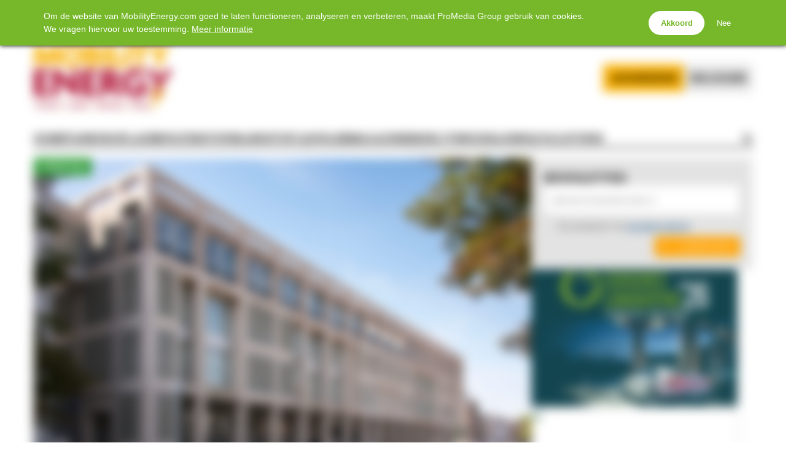

--- FILE ---
content_type: text/html; charset=UTF-8
request_url: https://www.mobilityenergy.com/nl/
body_size: 14990
content:
<!doctype html>
<html lang="nl-NL">
<head>
	<meta charset="UTF-8" />
	<meta name="viewport" content="width=device-width, initial-scale=1.0, maximum-scale=1.0, user-scalable=no" />
<title>MobilityEnergy.com</title>

		<!-- All in One SEO 4.9.3 - aioseo.com -->
	<meta name="description" content="Het vakblad voor tanken, laden, wassen &amp; shop" />
	<meta name="robots" content="max-image-preview:large" />
	<link rel="canonical" href="https://www.mobilityenergy.com/nl/" />
	<link rel="next" href="https://www.mobilityenergy.com/nl/page/2/" />
	<meta name="generator" content="All in One SEO (AIOSEO) 4.9.3" />
		<script type="application/ld+json" class="aioseo-schema">
			{"@context":"https:\/\/schema.org","@graph":[{"@type":"BreadcrumbList","@id":"https:\/\/www.mobilityenergy.com\/nl\/#breadcrumblist","itemListElement":[{"@type":"ListItem","@id":"https:\/\/www.mobilityenergy.com\/nl#listItem","position":1,"name":"Home"}]},{"@type":"CollectionPage","@id":"https:\/\/www.mobilityenergy.com\/nl\/#collectionpage","url":"https:\/\/www.mobilityenergy.com\/nl\/","name":"MobilityEnergy.com","description":"Het vakblad voor tanken, laden, wassen & shop","inLanguage":"nl-NL","isPartOf":{"@id":"https:\/\/www.mobilityenergy.com\/nl\/#website"},"breadcrumb":{"@id":"https:\/\/www.mobilityenergy.com\/nl\/#breadcrumblist"},"about":{"@id":"https:\/\/www.mobilityenergy.com\/nl\/#organization"}},{"@type":"Organization","@id":"https:\/\/www.mobilityenergy.com\/nl\/#organization","name":"MobilityEnergy.com","description":"Het vakblad voor tanken, laden, wassen & shop","url":"https:\/\/www.mobilityenergy.com\/nl\/"},{"@type":"WebSite","@id":"https:\/\/www.mobilityenergy.com\/nl\/#website","url":"https:\/\/www.mobilityenergy.com\/nl\/","name":"MobilityEnergy.com","description":"Het vakblad voor tanken, laden, wassen & shop","inLanguage":"nl-NL","publisher":{"@id":"https:\/\/www.mobilityenergy.com\/nl\/#organization"}}]}
		</script>
		<!-- All in One SEO -->

<link rel='dns-prefetch' href='//cdnjs.cloudflare.com' />
<link rel='dns-prefetch' href='//hcaptcha.com' />
<link rel='dns-prefetch' href='//ppt.promedia.nl' />
<link rel='dns-prefetch' href='//fonts.googleapis.com' />
<style id='wp-img-auto-sizes-contain-inline-css' type='text/css'>
img:is([sizes=auto i],[sizes^="auto," i]){contain-intrinsic-size:3000px 1500px}
/*# sourceURL=wp-img-auto-sizes-contain-inline-css */
</style>
<link rel='stylesheet' id='gallery-css' href='https://www.mobilityenergy.com/nl/wp-content/plugins/mobzGallery/gallery.css?ver=1649116058' type='text/css' media='all' />
<link rel='stylesheet' id='ppt-css' href='https://ppt.promedia.nl/client.css?ver=0.0.5' type='text/css' media='all' />
<link rel='stylesheet' id='pmgfont-serif-css' href='https://fonts.googleapis.com/css2?family=Roboto+Slab:wght@200;400;700&#038;display=swap' type='text/css' media='all' />
<link rel='stylesheet' id='fontawesome-css' href='//cdnjs.cloudflare.com/ajax/libs/font-awesome/4.7.0/css/font-awesome.min.css?ver=4.7.0' type='text/css' media='all' />
<link rel='stylesheet' id='pmgnews-css' href='https://www.mobilityenergy.com/nl/wp-content/themes/pmgnews/style.css?ver=1768933760' type='text/css' media='all' />
<link rel='stylesheet' id='pmgsub-css' href='https://www.mobilityenergy.com/nl/wp-content/plugins/pmgSubscriptions/styles/pmgsub.css?ver=1766506864' type='text/css' media='all' />
<script type="text/javascript" src="//cdnjs.cloudflare.com/ajax/libs/jquery/1.12.4/jquery.min.js?ver=1.12.4" id="jquery-js"></script>
<script type="text/javascript" src="https://www.mobilityenergy.com/nl/wp-content/plugins/mobzGallery/gallery.js?ver=1649116058" id="gallery-js"></script>
<script type="text/javascript" src="https://hcaptcha.com/1/api.js?ver=6.9" id="hcaptcha-js"></script>
<script type="text/javascript" src="https://www.mobilityenergy.com/nl/wp-content/plugins/pmgGAnalytics/ga_events.js?ver=1649116177" id="pmgga-js"></script>
<script type="text/javascript" src="https://ppt.promedia.nl/client.js?ver=0.1.9" id="ppt-js"></script>
<script type="text/javascript" src="https://www.mobilityenergy.com/nl/wp-content/plugins/pmgPrivacy/gdpr.js?ver=1736873984" id="gdpr-js"></script>
<script type="text/javascript" src="https://www.mobilityenergy.com/nl/wp-content/themes/pmgnews/scripts/promedia.js?ver=1759934916" id="pmgnews-js"></script>
<script type="text/javascript" src="https://www.mobilityenergy.com/nl/wp-content/plugins/pmgSubscriptions/scripts/pmgsubs.js?ver=1733838919" id="pmgsub-assoc-js"></script>
<meta property="og:site_name" content="MobilityEnergy.com" />
<noscript><style type="text/css">.js-only{display:none;}</style></noscript>
<script async src="https://securepubads.g.doubleclick.net/tag/js/gpt.js"></script>
<script type="text/javascript">/* <![CDATA[ */
window.googletag = window.googletag || { 'cmd' : [] };
googletag.cmd.push (function () {
	var mlb = googletag.sizeMapping().addSize([729, 0], [728, 90]).addSize([0, 0], [320, 100]).build();
	var mlbc = googletag.sizeMapping().addSize([1200, 0], [728, 90]).addSize([0, 0], [320, 100]).build();
	var mvid = googletag.sizeMapping().addSize([729, 0], [728, 410]).addSize([0, 0], [320, 180]).build();
	googletag.defineSlot('/94583107/mobilityenergy/mobilityenergy/halfpage/1', [300, 600], 'div-gpt-ad-02efb4cbcba49f5924dd2c93d5d1c7c1').addService(googletag.pubads());
	googletag.defineSlot('/94583107/mobilityenergy/mobilityenergy/leaderboard/1', [320, 100], 'div-gpt-ad-c0110120dc79492ca667eb13bd000803').defineSizeMapping(mlb).addService(googletag.pubads());
	googletag.defineSlot('/94583107/mobilityenergy/mobilityenergy/leaderboard/2', [320, 100], 'div-gpt-ad-3a534efc2b6c5cdbd8190c1aa6e4491c').defineSizeMapping(mlb).addService(googletag.pubads());
	googletag.defineSlot('/94583107/mobilityenergy/mobilityenergy/leaderboard/3', [320, 100], 'div-gpt-ad-b9ba6dd8c9cd1f9f6893bb1cd55d8ae6').defineSizeMapping(mlb).addService(googletag.pubads());
	googletag.defineSlot('/94583107/mobilityenergy/mobilityenergy/rectangle/1', [336, 280], 'div-gpt-ad-2260630277b512a67db7d07834356f3e').addService(googletag.pubads());
	googletag.defineSlot('/94583107/mobilityenergy/mobilityenergy/rectangle/2', [336, 280], 'div-gpt-ad-add361c949e9bcb69b517c4dae9e4b26').addService(googletag.pubads());
	googletag.defineSlot('/94583107/mobilityenergy/mobilityenergy/rectangle/3', [336, 280], 'div-gpt-ad-449a7c06bd122c52532f31ed0e34a4d8').addService(googletag.pubads());
	googletag.pubads().setTargeting("url", "\/nl\/");
	googletag.pubads().enableSingleRequest();
	googletag.enableServices();
});
/* ]]> */</script>
<script async src="https://www.googletagmanager.com/gtag/js?id=G-NDLGRHY8DQ"></script>
<script>/* <![CDATA[ */
window.dataLayer = window.dataLayer || [];
function gtag(){dataLayer.push(arguments);}
gtag('js', new Date());
gtag('config', 'G-NDLGRHY8DQ', {"anonymize_ip":true,"login_status":"anon"});
/* ]]> */</script>
<style type="text/css">
:root { --primary-color: #f9b000; --secondary-light-color: #ae0a2e; --secondary-dark-color: #ae0a2e; --blurb-color: #ffffff; --blurb-color-bg: #f26810; --nag-color: #ae0a2e; --nag-color-fg: #ffffff; --step-color: #f9b00a; --step-color-fg: #ffffff; --step-color-labels: #000000; --btn-default-bg: #f9b00a; --btn-default-bg-hover: #ffc342; --btn-default-border: transparent; --btn-default-border-hover: transparent; --btn-default-fg: #ffffff; --btn-default-fg-hover: #ffffff; --btn-primary-bg: #f9b00a; --btn-primary-bg-hover: #f7c245; --btn-primary-border: transparent; --btn-primary-border-hover: transparent; --btn-primary-fg: #ffffff; --btn-primary-fg-hover: #ffffff; --str-optional: " (optioneel)"; }
</style>
<style type="text/css">:root{--pmgn-premium-bg:#FAB001;--pmgn-subscribe-bg:#FAB001;--pmgn-zapfline-1:#AE0A2D;--pmgn-heading:#FAB001;--pmgn-links:#FAB001;--pmgn-footer-bg:#AE0A2D;--pmgn-copyright-bg:#FAB001;--pmgn-lbl-txt-1:"Advertorial";--pmgn-lbl-fg-1:#FFFFFF;--pmgn-lbl-bg-1:#AE0A2D;--pmgn-lbl-txt-2:"Premium";--pmgn-lbl-fg-2:#FFFFFF;--pmgn-lbl-bg-2:#309B3A;--pmgn-lbl-txt-3:"Tankstation beurs";--pmgn-lbl-txt-4:"Partner";--pmgn-lbl-txt-5:"Brandstory";--pmgn-lbl-txt-6:"Column";}.home #showcase.loop .thumbnail-wrapper{aspect-ratio:4 / 3;}</style>
<link rel="icon" href="/favicon.ico" sizes="32x32" />
<link rel="icon" href="/favicon.ico" sizes="192x192" />
<link rel="apple-touch-icon" href="/favicon.ico" />
<meta name="msapplication-TileImage" content="/favicon.ico" />
		<style type="text/css" id="wp-custom-css">
			.announcement {
    background-color: #f9f9f9;
    border-left: 4px solid #fab001;
    padding: 10px;
    margin: 20px 0;
    font-size: 16px;
}

.announcement a {
    color: #0066cc;
    text-decoration: none;
}

.announcement a:hover {
    text-decoration: underline;
}

#logo-link { margin-block: 1rem; }
#logo { max-height: 110px; }

body.home #content-column #showcase.loop > *:not(:first-child) .post-title,
body.home #content-column #showcase.loop > *:not(:first-child) .excerpt,
body.home #content-column #showcase.loop > *:not(:first-child) .zapfline,
body.home #content-column > .loop .post-title,
body.home #content-column > .loop .excerpt,
body.home #content-column > .loop .zapfline,
body.home #extra-cats .post-title,
body.home #extra-cats .excerpt,
body.home #extra-cats .zapfline
{
   display: -webkit-box;
  -webkit-line-clamp: 3;
  -webkit-box-orient: vertical;
  overflow: hidden;
}
body.home #content-column #showcase.loop > *:not(:first-child) .excerpt,
body.home #extra-cats .excerpt,
body.home #content-column > .loop .excerpt
{
  -webkit-line-clamp: 5;
}
body.home #content-column > .loop .post-title,
body.home #extra-cats .post-title
{
  -webkit-line-clamp: 4;
}
body.home #content-column #showcase.loop > *:not(:first-child) .zapfline,
body.home #content-column > .loop .zapfline,
body.home #extra-cats .zapfline
{
    -webkit-line-clamp: 1;
}
body.home #content-column > #showcase.loop:first-child .post-title,
body.home #content-column > #showcase.loop:first-child .excerpt
{
	display: inline-block;
  -webkit-line-clamp: unset;
  -webkit-box-orient: unset;
  overflow: unset;
	text-wrap: unset;
}		</style>
			<script type="text/javascript">var js_home = 'https://www.mobilityenergy.com/nl'; var nlovl_enabled = false;</script>
</head>
<body class="home blog wp-theme-pmgnews no-js">
		<header>
			<div id="topbar" class="autoclear">
				<div class="pillar">
					<nav class="menu-social-media-container"><ul id="menu-social-media" class="menu">
						<li class="menu-item"><a href="https://www.mobilityenergy.com/nl/" class="social-media"><i class="fa fa-home"></i><span class="sr-only">Home</span></a></li><li class="menu-item"><a href="https://www.facebook.com/mobilityenergynl" target="_blank" class="social-media"><i class="fa fa-facebook"></i><span class="sr-only">Facebook</span></a></li><li class="menu-item"><a href="https://www.linkedin.com/company/mobility-energy-nl" target="_blank" class="social-media"><i class="fa fa-linkedin"></i><span class="sr-only">LinkedIn</span></a></li><li class="menu-item"><a href="https://www.youtube.com/@mobilityenergytv" target="_blank" class="social-media"><i class="fa fa-youtube"></i><span class="sr-only">YouTube</span></a></li></ul></nav></div>
			</div>
<div class="advertisement leaderboard"><div class="adv" id="div-gpt-ad-c0110120dc79492ca667eb13bd000803"><script type="text/javascript">/* <![CDATA[ */ googletag.cmd.push(function(){googletag.display('div-gpt-ad-c0110120dc79492ca667eb13bd000803'); });/* ]]> */</script></div></div>			<div id="branding-wrapper">
				<div id="branding" class="pillar">
					<a href="https://www.mobilityenergy.com/nl/" id="logo-link"><img src="https://www.mobilityenergy.com/nl/wp-content/img/logo-site-header.png" alt="MobilityEnergy.com &ndash; Het vakblad voor tanken, laden, wassen &amp; shop" id="logo" /></a>
					<nav id="account-nav">
						<ul>
							<li class="menu-item menu-item-subscribe"><a href="https://www.mobilityenergy.com/nl/abonneren/"><span class="subscribe-ext">Abonneren</span><span class="subscribe-basic">Abonneren</span></a></li>
							<li class="menu-item btn-inline-toggle btn-login">
								<a href="https://www.mobilityenergy.com/nl/login/?redirect_to=%2Fnl%2F">inloggen</a>
								<div class="inline-dropdown inline-login"><div class="pmgsub pmgsub-login"><form name="loginform" id="loginform" action="https://www.mobilityenergy.com/nl/wp-login.php" method="post"><p class="login-username">
				<label for="user_login">Inlognaam</label>
				<input type="text" name="log" id="user_login" autocomplete="username" class="form-control" value="" size="20" />
			</p><p class="login-password">
				<label for="user_pass">Wachtwoord</label>
				<input type="password" name="pwd" id="user_pass" autocomplete="current-password" spellcheck="false" class="form-control" value="" size="20" />
			</p><input type="hidden" name="nobots" value="6EE0898D" /><p class="login-remember"><label><input name="rememberme" type="checkbox" id="rememberme" value="forever" /> Login onthouden</label></p><p class="login-submit">
				<input type="submit" name="wp-submit" id="wp-submit" class="pmgsub-btn pmgsub-btn-primary" value="Inloggen" />
				<input type="hidden" name="redirect_to" value="https://www.mobilityenergy.com/nl/" />
			</p><a href="https://my.promedia.nl/?lang=nl&pid=a0iAb000000Ngt2IAC" class="forgot-pw">Wachtwoord vergeten?</a></form></div></div>
							</li>
						</ul>
					</nav>
				</div>
			</div>
			<div id="navbar-wrapper">
				<div id="navbar">
					<div class="pillar"><a href="#menu-toggle" id="menu-toggle"><i class="fa fa-bars"></i><span>Menu</span></a><nav class="menu-main-container"><ul id="menu-main" class="menu"><li id="menu-item-73842" class="menu-item menu-item-type-custom menu-item-object-custom current-menu-item current_page_item menu-item-73842"><a href="/nl/" aria-current="page"><span>Home</span></a></li>
<li id="menu-item-42120" class="menu-item menu-item-type-taxonomy menu-item-object-category menu-item-42120"><a href="https://www.mobilityenergy.com/nl/category/tankshop/"><span>Tankshop</span></a></li>
<li id="menu-item-65515" class="menu-item menu-item-type-taxonomy menu-item-object-category menu-item-65515"><a href="https://www.mobilityenergy.com/nl/category/elektrificatie/"><span>Laden</span></a></li>
<li id="menu-item-65511" class="menu-item menu-item-type-taxonomy menu-item-object-category menu-item-65511"><a href="https://www.mobilityenergy.com/nl/category/waterstof/"><span>Waterstof</span></a></li>
<li id="menu-item-42118" class="menu-item menu-item-type-taxonomy menu-item-object-category menu-item-42118"><a href="https://www.mobilityenergy.com/nl/category/brandstof/"><span>Brandstof</span></a></li>
<li id="menu-item-73791" class="menu-item menu-item-type-custom menu-item-object-custom menu-item-73791"><a href="https://www.mobilityenergy.com/nl/category/carwash/"><span>Carwash</span></a></li>
<li id="menu-item-76179" class="menu-item menu-item-type-taxonomy menu-item-object-category menu-item-76179"><a href="https://www.mobilityenergy.com/nl/category/magazine/"><span>Magazine</span></a></li>
<li id="menu-item-69380" class="menu-item menu-item-type-post_type menu-item-object-page menu-item-69380"><a href="https://www.mobilityenergy.com/nl/bedrijvengids/"><span>Bedrijvengids</span></a></li>
<li id="menu-item-75097" class="menu-item menu-item-type-custom menu-item-object-custom menu-item-75097"><a href="https://events.mobilityenergy.com/"><span>Agenda</span></a></li>
<li id="menu-item-77459" class="menu-item menu-item-type-custom menu-item-object-custom menu-item-77459"><a href="https://jobs.mobilityenergy.com/"><span>Vacatures</span></a></li>
</ul></nav><div class="search-box"><a class="search-toggle fa fa-search" href="#" title="search"><span class="sr-only">search</span></a><form action="https://www.mobilityenergy.com/nl/" class="search-form" method="get"><input type="text" id="search-term" name="s" placeholder="Zoeken naar..." /><button class="fa fa-search" type="submit"><span class="sr-only">search</span></button><a class="search-toggle fa fa-times fa-fw" href="#" title="searchclose"><span class="sr-only">searchclose</span></a></form></div></div>
				</div>
			</div>
		</header>
		<div id="main" class="autoclear">
			<div class="pillar">
			<main id="content-column">
				<div id="showcase" class="loop">
					<a href="https://www.mobilityenergy.com/nl/elektrificatie/2026/01/21/laadpaalexploitant-vangt-bot-in-conflict-over-energiebelasting/"><article class="summary has-label label-2 premium">
						<div class="thumbnail-wrapper"><img class="thumbnail" src="https://www.mobilityenergy.com/nl/wp-content/uploads/2026/01/Gerechtshof-Arnhem-480x320.jpg" srcset="https://www.mobilityenergy.com/nl/wp-content/uploads/2026/01/Gerechtshof-Arnhem-480x320.jpg 480w, https://www.mobilityenergy.com/nl/wp-content/uploads/2026/01/Gerechtshof-Arnhem-336x224.jpg 336w, https://www.mobilityenergy.com/nl/wp-content/uploads/2026/01/Gerechtshof-Arnhem-768x512.jpg 768w, https://www.mobilityenergy.com/nl/wp-content/uploads/2026/01/Gerechtshof-Arnhem-1536x1024.jpg 1536w, https://www.mobilityenergy.com/nl/wp-content/uploads/2026/01/Gerechtshof-Arnhem-2048x1365.jpg 2048w, https://www.mobilityenergy.com/nl/wp-content/uploads/2026/01/Gerechtshof-Arnhem-1024x683.jpg 1024w" alt="" loading="lazy" /></div>
						<div class="post-info">
							<span class="zapfline zapfline-1">hoger beroep</span>
							<span class="post-title">Laadpaalexploitant vangt bot in conflict over energiebelasting</span>
							<p class="excerpt">Een bedrijf dat in verschillende gemeenten laadpalen plaatste en exploiteerde, vond dat het teveel had betaald aan energiebelasting (EB) en de heffing voor opslag duurzame energie- en klimaattransitie (ODE). Via de rechter en later het gerechtshof probeerde het bedrijf ruim 1 miljoen euro terug te krijgen. Maar het hof vindt dat de laadpalen per gemeente&hellip;</p>
							<div class="meta"><time class="pubdate" datetime="2026-01-21T15:56:46+01:00">21 januari 2026</time></div>
						</div>
					</article></a>
					<a href="https://www.mobilityenergy.com/nl/waterstof/2026/01/21/eu-moet-doorgaan-met-steun-voor-laad-en-waterstofinfra/"><article class="summary premium">
						<div class="thumbnail-wrapper"><img class="thumbnail" src="https://www.mobilityenergy.com/nl/wp-content/uploads/2025/07/shutterstock_2466917893-480x320.jpg" srcset="https://www.mobilityenergy.com/nl/wp-content/uploads/2025/07/shutterstock_2466917893-480x320.jpg 480w, https://www.mobilityenergy.com/nl/wp-content/uploads/2025/07/shutterstock_2466917893-336x224.jpg 336w, https://www.mobilityenergy.com/nl/wp-content/uploads/2025/07/shutterstock_2466917893-768x512.jpg 768w, https://www.mobilityenergy.com/nl/wp-content/uploads/2025/07/shutterstock_2466917893-1536x1024.jpg 1536w, https://www.mobilityenergy.com/nl/wp-content/uploads/2025/07/shutterstock_2466917893-2048x1365.jpg 2048w, https://www.mobilityenergy.com/nl/wp-content/uploads/2025/07/shutterstock_2466917893-1024x683.jpg 1024w" alt="" loading="lazy" /></div>
						<div class="post-info">
							<span class="zapfline zapfline-1">'verlies van momentum dreigt'</span>
							<span class="post-title">&#8216;EU moet doorgaan met subsidie voor laad- en waterstofinfra&#8217;</span>
							<p class="excerpt">Europa kan het zich niet veroorloven om een pauze in te lassen op het subsidiëren van zware laad- en waterstofinfrastructuur. Zou die steun dit jaar en in 2027 wegvallen, dan zet dat volgens koepelorganisaties IRU, ACEA en T&amp;E hoogstwaarschijnlijk een rem op de uitrol van uitstootvrije voertuigen op de Europese wegen.</p>
							<div class="meta"><time class="pubdate" datetime="2026-01-21T15:03:41+01:00">21 januari 2026</time></div>
						</div>
					</article></a>
					<a href="https://www.mobilityenergy.com/nl/food/2026/01/21/shopomzet-tankstations-groeit-met-25-in-2025/"><article class="summary has-label label-2 premium">
						<div class="thumbnail-wrapper"><img class="thumbnail" src="https://www.mobilityenergy.com/nl/wp-content/uploads/2026/01/02.-Circle-K-De-Liede-overzicht-shop-480x321.jpg" srcset="https://www.mobilityenergy.com/nl/wp-content/uploads/2026/01/02.-Circle-K-De-Liede-overzicht-shop-480x321.jpg 480w, https://www.mobilityenergy.com/nl/wp-content/uploads/2026/01/02.-Circle-K-De-Liede-overzicht-shop-336x224.jpg 336w, https://www.mobilityenergy.com/nl/wp-content/uploads/2026/01/02.-Circle-K-De-Liede-overzicht-shop-768x513.jpg 768w, https://www.mobilityenergy.com/nl/wp-content/uploads/2026/01/02.-Circle-K-De-Liede-overzicht-shop-1536x1026.jpg 1536w, https://www.mobilityenergy.com/nl/wp-content/uploads/2026/01/02.-Circle-K-De-Liede-overzicht-shop-2048x1368.jpg 2048w, https://www.mobilityenergy.com/nl/wp-content/uploads/2026/01/02.-Circle-K-De-Liede-overzicht-shop-1024x684.jpg 1024w" alt="" loading="lazy" /></div>
						<div class="post-info">
							<span class="zapfline zapfline-1">Energydrinks populair</span>
							<span class="post-title">Shopomzet tankstations groeit met 2,5% in 2025</span>
							<p class="excerpt">De shopomzet bij Nederlandse tankstations kwam in 2025 uit op 2,5 miljard euro, een stijging van 2,5 procent ten opzichte van 2024. Dat blijkt uit cijfers van onderzoeksbureau NielsenIQ Nederland die door Mobility Energy zijn opgevraagd.</p>
							<div class="meta"><time class="pubdate" datetime="2026-01-21T09:00:32+01:00">21 januari 2026</time></div>
						</div>
					</article></a>
				</div>
<div class="advertisement leaderboard"><div class="adv" id="div-gpt-ad-3a534efc2b6c5cdbd8190c1aa6e4491c"><script type="text/javascript">/* <![CDATA[ */ googletag.cmd.push(function(){googletag.display('div-gpt-ad-3a534efc2b6c5cdbd8190c1aa6e4491c'); });/* ]]> */</script></div></div>				<div class="loop">
					<a href="https://www.mobilityenergy.com/nl/nieuws/2026/01/21/zuid-holland-trekt-166-miljoen-uit-voor-aanpak-netcongestie/"><article class="summary">
						<div class="thumbnail-wrapper"><img class="thumbnail" src="https://www.mobilityenergy.com/nl/wp-content/uploads/2026/01/shutterstock_2110972928-480x302.jpg" srcset="https://www.mobilityenergy.com/nl/wp-content/uploads/2026/01/shutterstock_2110972928-480x302.jpg 480w, https://www.mobilityenergy.com/nl/wp-content/uploads/2026/01/shutterstock_2110972928-768x483.jpg 768w, https://www.mobilityenergy.com/nl/wp-content/uploads/2026/01/shutterstock_2110972928-1536x966.jpg 1536w, https://www.mobilityenergy.com/nl/wp-content/uploads/2026/01/shutterstock_2110972928-2048x1288.jpg 2048w, https://www.mobilityenergy.com/nl/wp-content/uploads/2026/01/shutterstock_2110972928-1024x644.jpg 1024w" alt="" loading="lazy" /></div>
						<div class="post-info">
							<span class="zapfline zapfline-1">Versneld oplossen</span>
							<span class="post-title">&#8216;Zuid-Holland trekt 16,6 miljoen uit voor aanpak netcongestie&#8217;</span>
							<p class="excerpt">De provincie Zuid-Holland trekt ruim 16 miljoen euro extra uit om te proberen de problemen op het volle stroomnet versneld op te lossen. Dat meldt het ANP.</p>
							<div class="meta"><time class="pubdate" datetime="2026-01-21T08:35:32+01:00">21 januari 2026</time></div>
						</div>
					</article></a>
					<a href="https://www.mobilityenergy.com/nl/elektrificatie/2026/01/20/fastned-verdubbelt-deens-netwerk/"><article class="summary premium">
						<div class="thumbnail-wrapper"><img class="thumbnail" src="https://www.mobilityenergy.com/nl/wp-content/uploads/2025/11/shutterstock_2503381935-480x320.jpg" srcset="https://www.mobilityenergy.com/nl/wp-content/uploads/2025/11/shutterstock_2503381935-480x320.jpg 480w, https://www.mobilityenergy.com/nl/wp-content/uploads/2025/11/shutterstock_2503381935-336x224.jpg 336w, https://www.mobilityenergy.com/nl/wp-content/uploads/2025/11/shutterstock_2503381935-768x512.jpg 768w, https://www.mobilityenergy.com/nl/wp-content/uploads/2025/11/shutterstock_2503381935.jpg 1000w" alt="" loading="lazy" /></div>
						<div class="post-info">
							<span class="zapfline zapfline-1">in totaal 52 laadpunten</span>
							<span class="post-title">Fastned verdubbelt Deens netwerk</span>
							<p class="excerpt">In Denemarken is Fastned in korte tijd van drie locaties uitgebreid naar zeven, een ruime verdubbeling van de aanwezigheid in het Noord-Europese land. Het aantal laadpunten van Fastned in Denemarken is hierdoor naar 52 gestegen.</p>
							<div class="meta"><time class="pubdate" datetime="2026-01-20T13:00:09+01:00">20 januari 2026</time></div>
						</div>
					</article></a>
					<a href="https://www.mobilityenergy.com/nl/nieuws/2026/01/20/8-miljoen-euro-voor-onderzoek-naar-nieuwe-generatie-natrium-ionbatterijen/"><article class="summary premium">
						<div class="thumbnail-wrapper"><img class="thumbnail" src="https://www.mobilityenergy.com/nl/wp-content/uploads/2026/01/Batterij-onderzoek-Universiteit-Twente-480x326.jpg" srcset="https://www.mobilityenergy.com/nl/wp-content/uploads/2026/01/Batterij-onderzoek-Universiteit-Twente-480x326.jpg 480w, https://www.mobilityenergy.com/nl/wp-content/uploads/2026/01/Batterij-onderzoek-Universiteit-Twente-768x521.jpg 768w, https://www.mobilityenergy.com/nl/wp-content/uploads/2026/01/Batterij-onderzoek-Universiteit-Twente-1536x1042.jpg 1536w, https://www.mobilityenergy.com/nl/wp-content/uploads/2026/01/Batterij-onderzoek-Universiteit-Twente-1024x694.jpg 1024w, https://www.mobilityenergy.com/nl/wp-content/uploads/2026/01/Batterij-onderzoek-Universiteit-Twente.jpg 1920w" alt="" loading="lazy" /></div>
						<div class="post-info">
							<span class="zapfline zapfline-1">'veelbelovend alternatief'</span>
							<span class="post-title">8 miljoen euro voor onderzoek naar nieuwe generatie natrium-ionbatterijen</span>
							<p class="excerpt">Onder meer elektrische vrachtwagens, bussen, schepen en het elektriciteitsnet kunnen profiteren van een nieuwe en betere generatie natrium-ionbatterijen. Met een subsidie van 8 miljoen euro op zak gaat een consortium aangevoerd door de Universiteit Twente onderzoek doen naar de verbetering en praktische toepassing van deze materialen.</p>
							<div class="meta"><time class="pubdate" datetime="2026-01-20T11:54:19+01:00">20 januari 2026</time></div>
						</div>
					</article></a>
					<a href="https://www.mobilityenergy.com/nl/brandstof/2026/01/20/afnemend-dieselgebruik-in-het-verenigd-koninkrijk-zet-door/"><article class="summary has-label label-2 premium">
						<div class="thumbnail-wrapper"><img class="thumbnail" src="https://www.mobilityenergy.com/nl/wp-content/uploads/2026/01/shutterstock_2047164260-480x324.jpg" srcset="https://www.mobilityenergy.com/nl/wp-content/uploads/2026/01/shutterstock_2047164260-480x324.jpg 480w, https://www.mobilityenergy.com/nl/wp-content/uploads/2026/01/shutterstock_2047164260-768x518.jpg 768w, https://www.mobilityenergy.com/nl/wp-content/uploads/2026/01/shutterstock_2047164260-1536x1036.jpg 1536w, https://www.mobilityenergy.com/nl/wp-content/uploads/2026/01/shutterstock_2047164260-2048x1382.jpg 2048w, https://www.mobilityenergy.com/nl/wp-content/uploads/2026/01/shutterstock_2047164260-1024x691.jpg 1024w" alt="" loading="lazy" /></div>
						<div class="post-info">
							<span class="zapfline zapfline-1">Onderzoek</span>
							<span class="post-title">&#8216;Afnemend dieselgebruik in het Verenigd Koninkrijk zet door&#8217;</span>
							<p class="excerpt">Het gebruik van diesel in het Britse wegverkeer neemt structureel af. Dat blijkt uit het rapport The Death of Diesel van onderzoeksorganisatie New AutoMotive. Zowel het aantal dieselvoertuigen als de verkoop van dieselbrandstof laten al meerdere jaren een dalende lijn zien.</p>
							<div class="meta"><time class="pubdate" datetime="2026-01-20T11:35:57+01:00">20 januari 2026</time></div>
						</div>
					</article></a>
					<a href="https://www.mobilityenergy.com/nl/elektrificatie/2026/01/20/spanje-telt-nu-meer-dan-50-000-publieke-laadpalen/"><article class="summary premium">
						<div class="thumbnail-wrapper"><img class="thumbnail" src="https://www.mobilityenergy.com/nl/wp-content/uploads/2025/12/shutterstock_2642401869-480x320.jpg" srcset="https://www.mobilityenergy.com/nl/wp-content/uploads/2025/12/shutterstock_2642401869-480x320.jpg 480w, https://www.mobilityenergy.com/nl/wp-content/uploads/2025/12/shutterstock_2642401869-336x224.jpg 336w, https://www.mobilityenergy.com/nl/wp-content/uploads/2025/12/shutterstock_2642401869-768x512.jpg 768w, https://www.mobilityenergy.com/nl/wp-content/uploads/2025/12/shutterstock_2642401869.jpg 1000w" alt="" loading="lazy" /></div>
						<div class="post-info">
							<span class="zapfline zapfline-1">Toename van 10%</span>
							<span class="post-title">Spanje telt nu meer dan 50.000 publieke laadpalen</span>
							<p class="excerpt">In Spanje is afgelopen jaar de kaap van 50.000 openbare laadpalen gerond. Dat betekent dat er in een jaar tijd een groei van iets meer dan 10 procent is gerealiseerd.</p>
							<div class="meta"><time class="pubdate" datetime="2026-01-20T10:55:24+01:00">20 januari 2026</time></div>
						</div>
					</article></a>
					<a href="https://www.mobilityenergy.com/nl/tankshop/2026/01/19/rechtbank-veroordeelt-minderjarige-voor-overval-op-tankstation/"><article class="summary has-label label-2 premium">
						<div class="thumbnail-wrapper"><img class="thumbnail" src="https://www.mobilityenergy.com/nl/wp-content/uploads/2026/01/shutterstock_1677172105-480x320.jpg" srcset="https://www.mobilityenergy.com/nl/wp-content/uploads/2026/01/shutterstock_1677172105-480x320.jpg 480w, https://www.mobilityenergy.com/nl/wp-content/uploads/2026/01/shutterstock_1677172105-336x224.jpg 336w, https://www.mobilityenergy.com/nl/wp-content/uploads/2026/01/shutterstock_1677172105-768x512.jpg 768w, https://www.mobilityenergy.com/nl/wp-content/uploads/2026/01/shutterstock_1677172105-1536x1024.jpg 1536w, https://www.mobilityenergy.com/nl/wp-content/uploads/2026/01/shutterstock_1677172105-2048x1366.jpg 2048w, https://www.mobilityenergy.com/nl/wp-content/uploads/2026/01/shutterstock_1677172105-1024x683.jpg 1024w" alt="" loading="lazy" /></div>
						<div class="post-info">
							<span class="zapfline zapfline-1">Jeugddetentie en werkstraf</span>
							<span class="post-title">Rechtbank veroordeelt minderjarige voor overval op tankstation</span>
							<p class="excerpt">De rechtbank Rotterdam heeft een minderjarige verdachte veroordeeld tot 232 dagen jeugddetentie, waarvan 120 dagen voorwaardelijk, en een werkstraf van 50 uur. De straf is opgelegd voor zijn rol bij een gewapende overval op een OK-tankstation in Hoek van Holland en voor openlijke geweldpleging op de openbare weg.</p>
							<div class="meta"><time class="pubdate" datetime="2026-01-19T11:39:48+01:00">19 januari 2026</time></div>
						</div>
					</article></a>
<div class="advertisement leaderboard"><div class="adv" id="div-gpt-ad-b9ba6dd8c9cd1f9f6893bb1cd55d8ae6"><script type="text/javascript">/* <![CDATA[ */ googletag.cmd.push(function(){googletag.display('div-gpt-ad-b9ba6dd8c9cd1f9f6893bb1cd55d8ae6'); });/* ]]> */</script></div></div>
				</div>
				<nav class="history">
					<div class="alignleft"><a href="https://www.mobilityenergy.com/nl/page/2/" >Oudere artikelen</a></div>
					<div class="alignright"></div>
				</nav>
			</main>
			<aside id="sidebar-column">
				<div class="widget block widget_ymlp" id="ymlp-2">
					<div class="titlebar"><h3>Newsletter</h3></div>
<script type="text/javascript">/* <![CDATA[ */
function mnl_hcaptcha_callback_9c4a2d55(token)
{
	jQuery.post ('https://www.mobilityenergy.com/nl/wp-content/plugins/mobzNewsletter/ajax/hcaptcha.php', { 'token' : token, 'handler_idx' : jQuery ('#mnl-hcaptcha-9c4a2d55').data ('handler-idx') }, function (data)
	{
		if ('string' === typeof data)
		{
			if (data.indexOf ('https://') === 0)
			{
				jQuery ('#mnl-form-9c4a2d55').prop ('action', data).submit ();
			} else {
				jQuery ('#mnl-form-9c4a2d55 button.mnl-btn-submit').removeClass ('working').prop ('disabled', false)
			}
		}
	});
}
jQuery (function ()
{
	jQuery ('#mnl-form-9c4a2d55 input').on ('keydown', function (event)
	{
		if (event.which == 13)
		{
			event.preventDefault ();
			jQuery ('#mnl-form-9c4a2d55 button.mnl-btn-submit').get (0).click ();
		}
	});
	jQuery ('#mnl-form-9c4a2d55 button.mnl-btn-submit').on ('click', function (event)
	{
		var $self = jQuery (this);
		var $form = $self.closest ('form');
		if ($form.get (0).reportValidity ())
		{
			$self.addClass ('working').prop ('disabled', true);
			var captcha_id = $form.find ('.h-captcha iframe').data ('hcaptcha-widget-id');
			hcaptcha.execute (captcha_id);
		}
	});
});
/* ]]> */</script>
<style type="text/css">
.mnl-field-submit .mnl-btn-submit:disabled { background: #CCC; }
.grecaptcha-badge { display: none; }
</style>
<form action="#" class="mnl-signup mnl-signup-full" id="mnl-form-9c4a2d55" data-idx="0" method="post"><div class="mnl-field mnl-field-email"><label class="mnl-label">E-mailadres</label><input type="email" class="mnl-input-email" name="email" required="required" placeholder="gebruikersnaam@example.nl" value="" /></div><div class="mnl-field mnl-field-privacy"><label class="mnl-label mnl-label-checkbox"><input type="checkbox" name="accept-pp" value="yes" required /> Ik accepteer de <a href="https://www.promedia.nl/gegevensbescherming/" target="_blank">privacy policy</a></label></div><div class="mnl-field-submit"><div class="h-captcha" data-sitekey="bb84ff78-e0ce-4da2-a390-f81831968b32" data-callback="mnl_hcaptcha_callback_9c4a2d55" data-size="invisible"></div>
<button type="button" class="mnl-btn-submit" id="mnl-hcaptcha-9c4a2d55" data-handler-idx="default"><span>Aanmelden</span></button></div></form>				</div>
				<div class="widget block widget_includer" id="includer-2">
					<div class="content autoclear">
<p><a href="https://www.congreslaadinfra.be/"><img loading="lazy" decoding="async" class="alignnone wp-image-80151 size-medium" src="https://www.mobilityenergy.com/nl/wp-content/uploads/2026/01/thumbnail-e1768904450924-336x224.jpg" alt="" width="336" height="224" srcset="https://www.mobilityenergy.com/nl/wp-content/uploads/2026/01/thumbnail-e1768904450924-336x224.jpg 336w, https://www.mobilityenergy.com/nl/wp-content/uploads/2026/01/thumbnail-e1768904450924.jpg 480w" sizes="auto, (max-width: 336px) 100vw, 336px" /></a></p>
<p><a href="http://congreslaadinfra be"><img loading="lazy" decoding="async" class="alignnone " src="https://tools.promedia.nl/countdown/?to=1770710459&amp;fg=84B128&amp;days=1&amp;lang=nl" width="336" height="80" /></a></p>
					</div>
				</div>
				<div class="widget block widget_topposts" id="popular">
					<div class="titlebar"><h3>Populaire artikelen</h3></div>
					<div class="content autoclear">
						<ul class="tabs">
							<li class="current" onclick="tabswitch ('popular', 0)">Meest gelezen</li>
						</ul>
						<ul class="list tab"><li><a href="https://www.mobilityenergy.com/nl/brandstof/2026/01/12/drenthe-goedkoopste-provincie-om-benzine-te-tanken-duurste-tankstation-staat-in-flevoland/">Drenthe goedkoopste provincie om benzine te tanken; duurste tankstation staat in Flevoland</a></li><li><a href="https://www.mobilityenergy.com/nl/brandstof/2026/01/09/na-vermindering-accijnskorting-zo-hoog-staat-nederland-op-ranglijst-hoogste-benzineprijs-ter-wereld/">Na verlaging accijnskorting: zó hoog staat Nederland op lijst hoogste benzineprijs ter wereld</a></li><li><a href="https://www.mobilityenergy.com/nl/tankshop/2026/01/12/bouw-van-tweede-tango-tankstation-inclusief-vestiging-bakker-bart-van-start-in-s-hertogenbosch/">Bouw van tweede Tango-tankstation inclusief vestiging Bakker Bart van start in ‘s-Hertogenbosch</a></li><li><a href="https://www.mobilityenergy.com/nl/tankshop/2026/01/09/leeftijdscheck-door-gezichtsscanner-bij-aankoop-rookwaren-in-tankstations-blijft-voor-gedoe-zorgen/">Leeftijdscheck door gezichtsscanner bij aankoop rookwaren in tankstations blijft voor gedoe zorgen</a></li></ul>
					</div>
				</div>
<div class="advertisement rectangle"><div class="adv" id="div-gpt-ad-2260630277b512a67db7d07834356f3e"><script type="text/javascript">/* <![CDATA[ */ googletag.cmd.push(function(){googletag.display('div-gpt-ad-2260630277b512a67db7d07834356f3e'); });/* ]]> */</script></div></div>				<div class="widget block widget_nlpartners" id="nlpartners-3">
					<div class="titlebar"><h3>Partners</h3></div>
<div class="partners"><div class="advertisement adc adw adb"><a href="https://www.fastnedcharging.com/nl/go-electric/schone-start" target="_blank"><img class="adv" src="https://static.promedia.nl/logos/fastned.png" alt="Fastned" /></a></div><div class="advertisement adc adw adb"><a href="https://go.promedia.nl/newco" target="_blank"><img class="adv" src="https://static.promedia.nl/logos/newco.png?20170613" alt="NewCo" /></a></div><div class="advertisement adc adw adb"><a href="https://tommycarwash.com/equipment-sales/?utm_term=car%20wash%20equipment&amp;utm_campaign=TCWS+%7C+Vacuum+Leads+%7C+Search+%7C+2025&amp;utm_source=adwords&amp;utm_medium=ppc&amp;hsa_acc=4254927876&amp;hsa_cam=22153502854&amp;hsa_grp=173975098259&amp;hsa_ad=729933067566&amp;hsa_src=g&amp;hs" target="_blank"><img class="adv" src="https://static.promedia.nl/logos/tommy.png" alt="Tommy Car Wash Systems" /></a></div><div class="advertisement adc adw adb"><a href="https://www.stiptpolishpointshop.nl/?gad_source=1&amp;gad_campaignid=11235704797&amp;gbraid=0AAAAACJVw3B3l-IjrNcxXI9qQdTwfpqlp&amp;gclid=CjwKCAiA7LzLBhAgEiwAjMWzCMd9ymzEoy-Mu9DaE_vtuJa_0S6Wb8-OiZnRWIJm2_s7L2jxqKdPbxoCXhsQAvD_BwE" target="_blank"><img class="adv" src="https://static.promedia.nl/logos/stipt.png" alt="Stipt Polish Point Shop B.V." /></a></div><div class="advertisement adc adw adb"><a href="https://www.uniti-expo.de/en/" target="_blank"><img class="adv" src="https://static.promedia.nl/logos/uniti-expo.png?20251125" alt="UNITI Expo" /></a></div><div class="advertisement adc adw adb"><a href="https://go.promedia.nl/sakko" target="_blank"><img class="adv" src="https://static.promedia.nl/logos/sakko.png?20171013" alt="Sakko Commercial" /></a></div><div class="advertisement adc adw adb"><a href="https://go.promedia.nl/washtec" target="_blank"><img class="adv" src="https://static.promedia.nl/logos/washtec.png?20250523" alt="WashTec" /></a></div><div class="advertisement adc adw adb"><a href="https://go.promedia.nl/hamer" target="_blank"><img class="adv" src="https://static.promedia.nl/logos/hamer.png" alt="Hamer" /></a></div></div>				</div>
<div class="advertisement rectangle"><div class="adv" id="div-gpt-ad-add361c949e9bcb69b517c4dae9e4b26"><script type="text/javascript">/* <![CDATA[ */ googletag.cmd.push(function(){googletag.display('div-gpt-ad-add361c949e9bcb69b517c4dae9e4b26'); });/* ]]> */</script></div></div>				<div class="widget block widget_pmgfeedwidget" id="pmgfeedwidget-2">
					<div class="titlebar"><h3>Ook interessant</h3></div>
<ul class="news-feed"><li class="news-feed-item"><a class="news-feed-item-image news-feed-item-link" href="https://www.automotive-online.nl/management/universelen/2026/01/21/eigenaren-autohus-haren-nemen-hvh-autotechniek-over/" target="_blank"><div class="news-feed-item-thumbnail" style="background-image:url(https://www.automotive-online.nl/wp-content/uploads/2026/01/Shutterstock-Overname-1280x720.jpg);"></div></a><div class="news-feed-item-extract"><a class="news-feed-item-link" href="https://www.automotive-online.nl/management/universelen/2026/01/21/eigenaren-autohus-haren-nemen-hvh-autotechniek-over/" target="_blank">Eigenaren Autohûs Haren nemen HVH Autotechniek over</a><a href="https://www.automotive-online.nl/" class="news-feed-item-source news-feed-item-site-link" target="_blank">automotive-online.nl</a></div></li><li class="news-feed-item"><a class="news-feed-item-image news-feed-item-link" href="https://www.automotive-online.nl/management/politiek/2026/01/21/fbned-vraagt-aandacht-voor-familiebedrijven-in-politiek-den-haag/" target="_blank"><div class="news-feed-item-thumbnail" style="background-image:url(https://www.automotive-online.nl/wp-content/uploads/2026/01/Petitie-familiebedrijven-1280x720.jpg);"></div></a><div class="news-feed-item-extract"><a class="news-feed-item-link" href="https://www.automotive-online.nl/management/politiek/2026/01/21/fbned-vraagt-aandacht-voor-familiebedrijven-in-politiek-den-haag/" target="_blank">FBNed vraagt aandacht voor familiebedrijven in politiek Den Haag</a><a href="https://www.automotive-online.nl/" class="news-feed-item-source news-feed-item-site-link" target="_blank">automotive-online.nl</a></div></li><li class="news-feed-item"><a class="news-feed-item-image news-feed-item-link" href="https://www.automotive-online.nl/management/internationaal/2026/01/21/duitse-staalproductie-gedaald-naar-laagste-niveau-sinds-2009/" target="_blank"><div class="news-feed-item-thumbnail" style="background-image:url(https://www.automotive-online.nl/wp-content/uploads/2026/01/Shutterstock-Auto-industrie-1280x720.jpg);"></div></a><div class="news-feed-item-extract"><a class="news-feed-item-link" href="https://www.automotive-online.nl/management/internationaal/2026/01/21/duitse-staalproductie-gedaald-naar-laagste-niveau-sinds-2009/" target="_blank">Duitse staalproductie gedaald naar laagste niveau sinds 2009</a><a href="https://www.automotive-online.nl/" class="news-feed-item-source news-feed-item-site-link" target="_blank">automotive-online.nl</a></div></li><li class="news-feed-item"><a class="news-feed-item-image news-feed-item-link" href="https://www.automotive-online.nl/management/personen/2026/01/21/autoscout24-benoemt-nabil-de-marco-tot-ceo-voor-europa/" target="_blank"><div class="news-feed-item-thumbnail" style="background-image:url(https://www.automotive-online.nl/wp-content/uploads/2026/01/nabil-de-marco-linkedin-800x720.jpg);"></div></a><div class="news-feed-item-extract"><a class="news-feed-item-link" href="https://www.automotive-online.nl/management/personen/2026/01/21/autoscout24-benoemt-nabil-de-marco-tot-ceo-voor-europa/" target="_blank">Autoscout24 benoemt Nabil De Marco tot ceo voor Europa</a><a href="https://www.automotive-online.nl/" class="news-feed-item-source news-feed-item-site-link" target="_blank">automotive-online.nl</a></div></li><li class="news-feed-item"><a class="news-feed-item-image news-feed-item-link" href="https://www.carwashpro.nl/nieuws/2026/01/21/klantgedrag-in-de-wasstraat-de-rol-van-weer-en-timing/" target="_blank"><div class="news-feed-item-thumbnail" style="background-image:url(https://www.carwashpro.nl/wp-content/uploads/2026/01/shutterstock_474051136-480x322.jpg);"></div></a><div class="news-feed-item-extract"><a class="news-feed-item-link" href="https://www.carwashpro.nl/nieuws/2026/01/21/klantgedrag-in-de-wasstraat-de-rol-van-weer-en-timing/" target="_blank">Klantgedrag in de wasstraat: de rol van weer en timing</a><a href="https://www.carwashpro.nl/" class="news-feed-item-source news-feed-item-site-link" target="_blank">carwashpro.nl</a></div></li></ul>				</div>
			</aside>
			<div id="extra-cats">
				<div class="extra-cat">
					<h2 class="extra-cat-title">Brandstof</h2>
					<div class="loop">
					<a href="https://www.mobilityenergy.com/nl/brandstof/2026/01/20/afnemend-dieselgebruik-in-het-verenigd-koninkrijk-zet-door/"><article class="summary has-label label-2 premium">
						<div class="thumbnail-wrapper"><img class="thumbnail" src="https://www.mobilityenergy.com/nl/wp-content/uploads/2026/01/shutterstock_2047164260-480x324.jpg" srcset="https://www.mobilityenergy.com/nl/wp-content/uploads/2026/01/shutterstock_2047164260-480x324.jpg 480w, https://www.mobilityenergy.com/nl/wp-content/uploads/2026/01/shutterstock_2047164260-768x518.jpg 768w, https://www.mobilityenergy.com/nl/wp-content/uploads/2026/01/shutterstock_2047164260-1536x1036.jpg 1536w, https://www.mobilityenergy.com/nl/wp-content/uploads/2026/01/shutterstock_2047164260-2048x1382.jpg 2048w, https://www.mobilityenergy.com/nl/wp-content/uploads/2026/01/shutterstock_2047164260-1024x691.jpg 1024w" alt="" loading="lazy" /></div>
						<div class="post-info">
							<span class="zapfline zapfline-1">Onderzoek</span>
							<span class="post-title">&#8216;Afnemend dieselgebruik in het Verenigd Koninkrijk zet door&#8217;</span>
							<p class="excerpt">Het gebruik van diesel in het Britse wegverkeer neemt structureel af. Dat blijkt uit het rapport The Death of Diesel van onderzoeksorganisatie New AutoMotive. Zowel het aantal dieselvoertuigen als de verkoop van dieselbrandstof laten al meerdere jaren een dalende lijn zien.</p>
							<div class="meta"><time class="pubdate" datetime="2026-01-20T11:35:57+01:00">20 januari 2026</time></div>
						</div>
					</article></a>
					<a href="https://www.mobilityenergy.com/nl/brandstof/2026/01/16/elektrische-trucks-winnen-marktaandeel-in-nieuwverkoop-diesel-blijft-dominant/"><article class="summary has-label label-2 premium">
						<div class="thumbnail-wrapper"><img class="thumbnail" src="https://www.mobilityenergy.com/nl/wp-content/uploads/2026/01/shutterstock_2470140781-480x276.jpg" srcset="https://www.mobilityenergy.com/nl/wp-content/uploads/2026/01/shutterstock_2470140781-480x276.jpg 480w, https://www.mobilityenergy.com/nl/wp-content/uploads/2026/01/shutterstock_2470140781-768x442.jpg 768w, https://www.mobilityenergy.com/nl/wp-content/uploads/2026/01/shutterstock_2470140781-1536x884.jpg 1536w, https://www.mobilityenergy.com/nl/wp-content/uploads/2026/01/shutterstock_2470140781-2048x1179.jpg 2048w, https://www.mobilityenergy.com/nl/wp-content/uploads/2026/01/shutterstock_2470140781-1024x589.jpg 1024w" alt="" loading="lazy" /></div>
						<div class="post-info">
							<span class="zapfline zapfline-1">Cijfers</span>
							<span class="post-title">Elektrische trucks winnen marktaandeel in nieuwverkoop, diesel blijft dominant</span>
							<p class="excerpt">Op de markt voor trucks tekent zich een verschuiving af: waar diesel jarenlang vrijwel onaantastbaar was, groeit het aandeel nieuw gekochte elektrische trucks. Dat blijkt uit cijfers over de truckverkoop van RAI Vereniging die Mobility Energy heeft opgevraagd.</p>
							<div class="meta"><time class="pubdate" datetime="2026-01-16T13:05:04+01:00">16 januari 2026</time></div>
						</div>
					</article></a>
					<a href="https://www.mobilityenergy.com/nl/brandstof/2026/01/16/reclame-code-commissie-milieudefensie-onzorgvuldig-over-olie-en-gasvelden-shell/"><article class="summary">
						<div class="thumbnail-wrapper"><img class="thumbnail" src="https://www.mobilityenergy.com/nl/wp-content/uploads/2026/01/shutterstock_2434110739-480x270.jpg" srcset="https://www.mobilityenergy.com/nl/wp-content/uploads/2026/01/shutterstock_2434110739-480x270.jpg 480w, https://www.mobilityenergy.com/nl/wp-content/uploads/2026/01/shutterstock_2434110739-768x432.jpg 768w, https://www.mobilityenergy.com/nl/wp-content/uploads/2026/01/shutterstock_2434110739-1536x864.jpg 1536w, https://www.mobilityenergy.com/nl/wp-content/uploads/2026/01/shutterstock_2434110739-2048x1152.jpg 2048w, https://www.mobilityenergy.com/nl/wp-content/uploads/2026/01/shutterstock_2434110739-1024x576.jpg 1024w" alt="" loading="lazy" /></div>
						<div class="post-info">
							<span class="zapfline zapfline-1">In Televisiecommercial</span>
							<span class="post-title">Reclame Code Commissie: Milieudefensie onzorgvuldig over olie- en gasvelden Shell</span>
							<p class="excerpt">De Reclame Code Commissie heeft geoordeeld dat een televisiecommercial van Milieudefensie over Shell op onderdelen onzorgvuldig is. Volgens de Commissie wekt de reclame een onjuiste indruk over de omvang van Shells olie- en gasactiviteiten, al blijft de campagne binnen de grenzen van de vrijheid van meningsuiting.</p>
							<div class="meta"><time class="pubdate" datetime="2026-01-16T10:24:28+01:00">16 januari 2026</time></div>
						</div>
					</article></a>
					<a href="https://www.mobilityenergy.com/nl/brandstof/2026/01/14/follow-this-vraagt-shell-en-bp-naar-risicos-bij-dalende-olievraag/"><article class="summary">
						<div class="thumbnail-wrapper"><img class="thumbnail" src="https://www.mobilityenergy.com/nl/wp-content/uploads/2026/01/shutterstock_2408775777-480x359.jpg" srcset="https://www.mobilityenergy.com/nl/wp-content/uploads/2026/01/shutterstock_2408775777-480x359.jpg 480w, https://www.mobilityenergy.com/nl/wp-content/uploads/2026/01/shutterstock_2408775777-768x575.jpg 768w, https://www.mobilityenergy.com/nl/wp-content/uploads/2026/01/shutterstock_2408775777-1536x1150.jpg 1536w, https://www.mobilityenergy.com/nl/wp-content/uploads/2026/01/shutterstock_2408775777-2048x1534.jpg 2048w, https://www.mobilityenergy.com/nl/wp-content/uploads/2026/01/shutterstock_2408775777-192x144.jpg 192w, https://www.mobilityenergy.com/nl/wp-content/uploads/2026/01/shutterstock_2408775777-1024x767.jpg 1024w" alt="" loading="lazy" /></div>
						<div class="post-info">
							<span class="zapfline zapfline-1">Mogelijke financiële gevolgen</span>
							<span class="post-title">&#8216;Follow This vraagt Shell en BP naar risico’s bij dalende olievraag&#8217;</span>
							<p class="excerpt">De activistische beleggingsgroep Follow This wil op de komende jaarlijkse aandeelhoudersvergaderingen van Shell en BP uitleg krijgen over de financiële risico’s die samenhangen met een mogelijke daling van de vraag olie en gas.</p>
							<div class="meta"><time class="pubdate" datetime="2026-01-14T14:00:10+01:00">14 januari 2026</time></div>
						</div>
					</article></a>
					</div>
					<div class="extra-cat-link"><a class="button" href="https://www.mobilityenergy.com/nl/category/brandstof/">Meer over brandstof</a></div>
				</div>
				<div class="extra-cat">
					<h2 class="extra-cat-title">Laden</h2>
					<div class="loop">
					<a href="https://www.mobilityenergy.com/nl/elektrificatie/2026/01/21/laadpaalexploitant-vangt-bot-in-conflict-over-energiebelasting/"><article class="summary has-label label-2 premium">
						<div class="thumbnail-wrapper"><img class="thumbnail" src="https://www.mobilityenergy.com/nl/wp-content/uploads/2026/01/Gerechtshof-Arnhem-480x320.jpg" srcset="https://www.mobilityenergy.com/nl/wp-content/uploads/2026/01/Gerechtshof-Arnhem-480x320.jpg 480w, https://www.mobilityenergy.com/nl/wp-content/uploads/2026/01/Gerechtshof-Arnhem-336x224.jpg 336w, https://www.mobilityenergy.com/nl/wp-content/uploads/2026/01/Gerechtshof-Arnhem-768x512.jpg 768w, https://www.mobilityenergy.com/nl/wp-content/uploads/2026/01/Gerechtshof-Arnhem-1536x1024.jpg 1536w, https://www.mobilityenergy.com/nl/wp-content/uploads/2026/01/Gerechtshof-Arnhem-2048x1365.jpg 2048w, https://www.mobilityenergy.com/nl/wp-content/uploads/2026/01/Gerechtshof-Arnhem-1024x683.jpg 1024w" alt="" loading="lazy" /></div>
						<div class="post-info">
							<span class="zapfline zapfline-1">hoger beroep</span>
							<span class="post-title">Laadpaalexploitant vangt bot in conflict over energiebelasting</span>
							<p class="excerpt">Een bedrijf dat in verschillende gemeenten laadpalen plaatste en exploiteerde, vond dat het teveel had betaald aan energiebelasting (EB) en de heffing voor opslag duurzame energie- en klimaattransitie (ODE). Via de rechter en later het gerechtshof probeerde het bedrijf ruim 1 miljoen euro terug te krijgen. Maar het hof vindt dat de laadpalen per gemeente&hellip;</p>
							<div class="meta"><time class="pubdate" datetime="2026-01-21T15:56:46+01:00">21 januari 2026</time></div>
						</div>
					</article></a>
					<a href="https://www.mobilityenergy.com/nl/waterstof/2026/01/21/eu-moet-doorgaan-met-steun-voor-laad-en-waterstofinfra/"><article class="summary premium">
						<div class="thumbnail-wrapper"><img class="thumbnail" src="https://www.mobilityenergy.com/nl/wp-content/uploads/2025/07/shutterstock_2466917893-480x320.jpg" srcset="https://www.mobilityenergy.com/nl/wp-content/uploads/2025/07/shutterstock_2466917893-480x320.jpg 480w, https://www.mobilityenergy.com/nl/wp-content/uploads/2025/07/shutterstock_2466917893-336x224.jpg 336w, https://www.mobilityenergy.com/nl/wp-content/uploads/2025/07/shutterstock_2466917893-768x512.jpg 768w, https://www.mobilityenergy.com/nl/wp-content/uploads/2025/07/shutterstock_2466917893-1536x1024.jpg 1536w, https://www.mobilityenergy.com/nl/wp-content/uploads/2025/07/shutterstock_2466917893-2048x1365.jpg 2048w, https://www.mobilityenergy.com/nl/wp-content/uploads/2025/07/shutterstock_2466917893-1024x683.jpg 1024w" alt="" loading="lazy" /></div>
						<div class="post-info">
							<span class="zapfline zapfline-1">'verlies van momentum dreigt'</span>
							<span class="post-title">&#8216;EU moet doorgaan met subsidie voor laad- en waterstofinfra&#8217;</span>
							<p class="excerpt">Europa kan het zich niet veroorloven om een pauze in te lassen op het subsidiëren van zware laad- en waterstofinfrastructuur. Zou die steun dit jaar en in 2027 wegvallen, dan zet dat volgens koepelorganisaties IRU, ACEA en T&amp;E hoogstwaarschijnlijk een rem op de uitrol van uitstootvrije voertuigen op de Europese wegen.</p>
							<div class="meta"><time class="pubdate" datetime="2026-01-21T15:03:41+01:00">21 januari 2026</time></div>
						</div>
					</article></a>
					<a href="https://www.mobilityenergy.com/nl/elektrificatie/2026/01/20/fastned-verdubbelt-deens-netwerk/"><article class="summary premium">
						<div class="thumbnail-wrapper"><img class="thumbnail" src="https://www.mobilityenergy.com/nl/wp-content/uploads/2025/11/shutterstock_2503381935-480x320.jpg" srcset="https://www.mobilityenergy.com/nl/wp-content/uploads/2025/11/shutterstock_2503381935-480x320.jpg 480w, https://www.mobilityenergy.com/nl/wp-content/uploads/2025/11/shutterstock_2503381935-336x224.jpg 336w, https://www.mobilityenergy.com/nl/wp-content/uploads/2025/11/shutterstock_2503381935-768x512.jpg 768w, https://www.mobilityenergy.com/nl/wp-content/uploads/2025/11/shutterstock_2503381935.jpg 1000w" alt="" loading="lazy" /></div>
						<div class="post-info">
							<span class="zapfline zapfline-1">in totaal 52 laadpunten</span>
							<span class="post-title">Fastned verdubbelt Deens netwerk</span>
							<p class="excerpt">In Denemarken is Fastned in korte tijd van drie locaties uitgebreid naar zeven, een ruime verdubbeling van de aanwezigheid in het Noord-Europese land. Het aantal laadpunten van Fastned in Denemarken is hierdoor naar 52 gestegen.</p>
							<div class="meta"><time class="pubdate" datetime="2026-01-20T13:00:09+01:00">20 januari 2026</time></div>
						</div>
					</article></a>
					<a href="https://www.mobilityenergy.com/nl/elektrificatie/2026/01/20/spanje-telt-nu-meer-dan-50-000-publieke-laadpalen/"><article class="summary premium">
						<div class="thumbnail-wrapper"><img class="thumbnail" src="https://www.mobilityenergy.com/nl/wp-content/uploads/2025/12/shutterstock_2642401869-480x320.jpg" srcset="https://www.mobilityenergy.com/nl/wp-content/uploads/2025/12/shutterstock_2642401869-480x320.jpg 480w, https://www.mobilityenergy.com/nl/wp-content/uploads/2025/12/shutterstock_2642401869-336x224.jpg 336w, https://www.mobilityenergy.com/nl/wp-content/uploads/2025/12/shutterstock_2642401869-768x512.jpg 768w, https://www.mobilityenergy.com/nl/wp-content/uploads/2025/12/shutterstock_2642401869.jpg 1000w" alt="" loading="lazy" /></div>
						<div class="post-info">
							<span class="zapfline zapfline-1">Toename van 10%</span>
							<span class="post-title">Spanje telt nu meer dan 50.000 publieke laadpalen</span>
							<p class="excerpt">In Spanje is afgelopen jaar de kaap van 50.000 openbare laadpalen gerond. Dat betekent dat er in een jaar tijd een groei van iets meer dan 10 procent is gerealiseerd.</p>
							<div class="meta"><time class="pubdate" datetime="2026-01-20T10:55:24+01:00">20 januari 2026</time></div>
						</div>
					</article></a>
					</div>
					<div class="extra-cat-link"><a class="button" href="https://www.mobilityenergy.com/nl/category/elektrificatie/">Meer over laden</a></div>
				</div>
				<div class="extra-cat">
					<h2 class="extra-cat-title">Tankshop</h2>
					<div class="loop">
					<a href="https://www.mobilityenergy.com/nl/tankshop/2026/01/19/rechtbank-veroordeelt-minderjarige-voor-overval-op-tankstation/"><article class="summary has-label label-2 premium">
						<div class="thumbnail-wrapper"><img class="thumbnail" src="https://www.mobilityenergy.com/nl/wp-content/uploads/2026/01/shutterstock_1677172105-480x320.jpg" srcset="https://www.mobilityenergy.com/nl/wp-content/uploads/2026/01/shutterstock_1677172105-480x320.jpg 480w, https://www.mobilityenergy.com/nl/wp-content/uploads/2026/01/shutterstock_1677172105-336x224.jpg 336w, https://www.mobilityenergy.com/nl/wp-content/uploads/2026/01/shutterstock_1677172105-768x512.jpg 768w, https://www.mobilityenergy.com/nl/wp-content/uploads/2026/01/shutterstock_1677172105-1536x1024.jpg 1536w, https://www.mobilityenergy.com/nl/wp-content/uploads/2026/01/shutterstock_1677172105-2048x1366.jpg 2048w, https://www.mobilityenergy.com/nl/wp-content/uploads/2026/01/shutterstock_1677172105-1024x683.jpg 1024w" alt="" loading="lazy" /></div>
						<div class="post-info">
							<span class="zapfline zapfline-1">Jeugddetentie en werkstraf</span>
							<span class="post-title">Rechtbank veroordeelt minderjarige voor overval op tankstation</span>
							<p class="excerpt">De rechtbank Rotterdam heeft een minderjarige verdachte veroordeeld tot 232 dagen jeugddetentie, waarvan 120 dagen voorwaardelijk, en een werkstraf van 50 uur. De straf is opgelegd voor zijn rol bij een gewapende overval op een OK-tankstation in Hoek van Holland en voor openlijke geweldpleging op de openbare weg.</p>
							<div class="meta"><time class="pubdate" datetime="2026-01-19T11:39:48+01:00">19 januari 2026</time></div>
						</div>
					</article></a>
					<a href="https://www.mobilityenergy.com/nl/tankshop/2026/01/15/nieuwe-huisstijl-en-shell-cafe-voor-tankstation-het-anker-aan-de-a2/"><article class="summary">
						<div class="thumbnail-wrapper"><img class="thumbnail" src="https://www.mobilityenergy.com/nl/wp-content/uploads/2026/01/1768416965752-1-480x360.jpeg" srcset="https://www.mobilityenergy.com/nl/wp-content/uploads/2026/01/1768416965752-1-480x360.jpeg 480w, https://www.mobilityenergy.com/nl/wp-content/uploads/2026/01/1768416965752-1-768x576.jpeg 768w, https://www.mobilityenergy.com/nl/wp-content/uploads/2026/01/1768416965752-1-1536x1152.jpeg 1536w, https://www.mobilityenergy.com/nl/wp-content/uploads/2026/01/1768416965752-1-192x144.jpeg 192w, https://www.mobilityenergy.com/nl/wp-content/uploads/2026/01/1768416965752-1-1024x768.jpeg 1024w, https://www.mobilityenergy.com/nl/wp-content/uploads/2026/01/1768416965752-1.jpeg 2048w" alt="" loading="lazy" /></div>
						<div class="post-info">
							<span class="zapfline zapfline-1">In Born</span>
							<span class="post-title">Nieuwe huisstijl en Shell Café voor tankstation Het Anker aan de A2</span>
							<p class="excerpt">Shell heeft de omkleuring van het voormalige Esso-tankstation op verzorgingsplaats Het Anker in Born afgerond. Sinds deze week prijkt de gele en rode schelp van Shell op de gevel en is het Shell Café geopend.</p>
							<div class="meta"><time class="pubdate" datetime="2026-01-15T12:04:29+01:00">15 januari 2026</time></div>
						</div>
					</article></a>
					<a href="https://www.mobilityenergy.com/nl/tankshop/2026/01/15/overvaller-tankstation-moet-klein-jaar-de-cel-in/"><article class="summary has-label label-2 premium">
						<div class="thumbnail-wrapper"><img class="thumbnail" src="https://www.mobilityenergy.com/nl/wp-content/uploads/2026/01/shutterstock_2559673171-480x362.jpg" srcset="https://www.mobilityenergy.com/nl/wp-content/uploads/2026/01/shutterstock_2559673171-480x362.jpg 480w, https://www.mobilityenergy.com/nl/wp-content/uploads/2026/01/shutterstock_2559673171-768x578.jpg 768w, https://www.mobilityenergy.com/nl/wp-content/uploads/2026/01/shutterstock_2559673171-1536x1157.jpg 1536w, https://www.mobilityenergy.com/nl/wp-content/uploads/2026/01/shutterstock_2559673171-2048x1543.jpg 2048w, https://www.mobilityenergy.com/nl/wp-content/uploads/2026/01/shutterstock_2559673171-192x144.jpg 192w, https://www.mobilityenergy.com/nl/wp-content/uploads/2026/01/shutterstock_2559673171-1024x771.jpg 1024w" alt="" loading="lazy" /></div>
						<div class="post-info">
							<span class="zapfline zapfline-1">contact- en locatieverbod</span>
							<span class="post-title">Overvaller tankstation moet klein jaar de cel in</span>
							<p class="excerpt">Een man die vorig jaar een gewapende overval op een tankstation pleegde, heeft daarvoor een celstraf van achttien maanden gekregen, waarvan tien voorwaardelijk. In de buurt van het tankstation mag hij zich nadat hij zijn straf heeft uitgezeten nog jaren niet vertonen.</p>
							<div class="meta"><time class="pubdate" datetime="2026-01-15T11:54:55+01:00">15 januari 2026</time></div>
						</div>
					</article></a>
					<a href="https://www.mobilityenergy.com/nl/tankshop/2026/01/12/bouw-van-tweede-tango-tankstation-inclusief-vestiging-bakker-bart-van-start-in-s-hertogenbosch/"><article class="summary has-label label-2 premium">
						<div class="thumbnail-wrapper"><img class="thumbnail" src="https://www.mobilityenergy.com/nl/wp-content/uploads/2026/01/Tango-met-Bakker-Bart-Deventer-480x234.jpg" srcset="https://www.mobilityenergy.com/nl/wp-content/uploads/2026/01/Tango-met-Bakker-Bart-Deventer-480x234.jpg 480w, https://www.mobilityenergy.com/nl/wp-content/uploads/2026/01/Tango-met-Bakker-Bart-Deventer-768x374.jpg 768w, https://www.mobilityenergy.com/nl/wp-content/uploads/2026/01/Tango-met-Bakker-Bart-Deventer-1024x499.jpg 1024w, https://www.mobilityenergy.com/nl/wp-content/uploads/2026/01/Tango-met-Bakker-Bart-Deventer.jpg 1329w" alt="" loading="lazy" /></div>
						<div class="post-info">
							<span class="zapfline zapfline-1">vlakbij A59</span>
							<span class="post-title">Bouw van tweede Tango-tankstation inclusief vestiging Bakker Bart van start in ‘s-Hertogenbosch</span>
							<p class="excerpt">Aan de Maaspoortweg in ‘s-Hertogenbosch zijn de werkzaamheden gestart voor de bouw van het tweede Tango-tankstation van Nederland met daarbij een vestiging van broodjesformule Bakker Bart. Dit wordt de opvolger van de afgelopen november in Deventer geopende allereerste Tango × Bakker Bart locatie.</p>
							<div class="meta"><time class="pubdate" datetime="2026-01-12T13:30:45+01:00">12 januari 2026</time></div>
						</div>
					</article></a>
					</div>
					<div class="extra-cat-link"><a class="button" href="https://www.mobilityenergy.com/nl/category/tankshop/">Meer over Tankshop</a></div>
				</div>
				<div class="extra-cat">
					<h2 class="extra-cat-title">Carwash</h2>
					<div class="loop">
					<a href="https://www.mobilityenergy.com/nl/nieuws/2026/01/14/zeven-wasstraten-van-kuster-energy-in-gelderland-gaan-verder-als-tiptop-carwash/"><article class="summary">
						<div class="thumbnail-wrapper"><img class="thumbnail" src="https://www.mobilityenergy.com/nl/wp-content/uploads/2026/01/TipTop-truckwash-480x296.jpeg" srcset="https://www.mobilityenergy.com/nl/wp-content/uploads/2026/01/TipTop-truckwash-480x296.jpeg 480w, https://www.mobilityenergy.com/nl/wp-content/uploads/2026/01/TipTop-truckwash-768x473.jpeg 768w, https://www.mobilityenergy.com/nl/wp-content/uploads/2026/01/TipTop-truckwash-1024x630.jpeg 1024w, https://www.mobilityenergy.com/nl/wp-content/uploads/2026/01/TipTop-truckwash.jpeg 1280w" alt="" loading="lazy" /></div>
						<div class="post-info">
							<span class="zapfline zapfline-1">na overname</span>
							<span class="post-title">Zeven wasstraten van Kuster Energy in Gelderland gaan verder als TipTop Carwash</span>
							<p class="excerpt">Zeven wasstraatlocaties van tankstation- en laadbedrijf Kuster Energy in de provincie Gelderland gaan verder onder de naam TipTop Carwash. Dit is het gevolg van de overname per 1 januari 2026 van TipTop Truckcleaning door Truckwash 1 Group uit Rucphen. </p>
							<div class="meta"><time class="pubdate" datetime="2026-01-14T14:42:25+01:00">14 januari 2026</time></div>
						</div>
					</article></a>
					<a href="https://www.mobilityenergy.com/nl/tankstations/2026/01/09/uniti-expo-2026-wat-beweegt-de-tankstation-en-carwashbranche/"><article class="summary has-label label-1">
						<div class="thumbnail-wrapper"><img class="thumbnail" src="https://www.mobilityenergy.com/nl/wp-content/uploads/2025/12/A4FC893C-C6B0-4E71-864E-212687AA1153_1_201_a-480x360.jpeg" srcset="https://www.mobilityenergy.com/nl/wp-content/uploads/2025/12/A4FC893C-C6B0-4E71-864E-212687AA1153_1_201_a-480x360.jpeg 480w, https://www.mobilityenergy.com/nl/wp-content/uploads/2025/12/A4FC893C-C6B0-4E71-864E-212687AA1153_1_201_a-768x576.jpeg 768w, https://www.mobilityenergy.com/nl/wp-content/uploads/2025/12/A4FC893C-C6B0-4E71-864E-212687AA1153_1_201_a-1536x1152.jpeg 1536w, https://www.mobilityenergy.com/nl/wp-content/uploads/2025/12/A4FC893C-C6B0-4E71-864E-212687AA1153_1_201_a-2048x1536.jpeg 2048w, https://www.mobilityenergy.com/nl/wp-content/uploads/2025/12/A4FC893C-C6B0-4E71-864E-212687AA1153_1_201_a-192x144.jpeg 192w, https://www.mobilityenergy.com/nl/wp-content/uploads/2025/12/A4FC893C-C6B0-4E71-864E-212687AA1153_1_201_a-1024x768.jpeg 1024w" alt="" loading="lazy" /></div>
						<div class="post-info">
							<span class="zapfline zapfline-1">In Stuttgart</span>
							<span class="post-title">UNITI expo 2026: wat beweegt de tankstation- en carwashbranche?</span>
							<p class="excerpt">De UNITI expo 2026, de Europese vakbeurs voor de tankstation- en carwashbranche, opent van 19 tot 21 mei 2026 zijn deuren op het beurs- en congrescentrum in Stuttgart. Ben Boroewitsch, organisator van de UNITI expo, licht alvast een tipje van de sluier op.</p>
							<div class="meta"><time class="pubdate" datetime="2026-01-09T09:09:50+01:00">9 januari 2026</time></div>
						</div>
					</article></a>
					<a href="https://www.mobilityenergy.com/nl/nieuws/2026/01/07/winterse-buien-zorgen-voor-stilte-voor-de-storm-bij-carwashes/"><article class="summary premium">
						<div class="thumbnail-wrapper"><img class="thumbnail" src="https://www.mobilityenergy.com/nl/wp-content/uploads/2026/01/shutterstock_144133618-480x320.jpg" srcset="https://www.mobilityenergy.com/nl/wp-content/uploads/2026/01/shutterstock_144133618-480x320.jpg 480w, https://www.mobilityenergy.com/nl/wp-content/uploads/2026/01/shutterstock_144133618-336x224.jpg 336w, https://www.mobilityenergy.com/nl/wp-content/uploads/2026/01/shutterstock_144133618-768x511.jpg 768w, https://www.mobilityenergy.com/nl/wp-content/uploads/2026/01/shutterstock_144133618-1536x1023.jpg 1536w, https://www.mobilityenergy.com/nl/wp-content/uploads/2026/01/shutterstock_144133618-2048x1364.jpg 2048w, https://www.mobilityenergy.com/nl/wp-content/uploads/2026/01/shutterstock_144133618-1024x682.jpg 1024w" alt="" loading="lazy" /></div>
						<div class="post-info">
							<span class="zapfline zapfline-1">'Nu nog rustig, straks druk'</span>
							<span class="post-title">Winterweer zorgt voor stilte voor de storm bij carwashes: &#8216;Er wordt een stuk minder gewassen&#8217;</span>
							<p class="excerpt">Winterse buien teisteren Nederland de afgelopen dagen en houden de strooiwagens met zout volop bezig. Ook de carwashbranche merkt de gevolgen van sneeuw en vorst. De meeste carwashes blijven onder deze omstandigheden open, al is het een stuk rustiger dan normaal. Eén ding lijkt wel vast te staan: zodra het gaat dooien, wordt het druk.</p>
							<div class="meta"><time class="pubdate" datetime="2026-01-07T09:06:53+01:00">7 januari 2026</time></div>
						</div>
					</article></a>
					<a href="https://www.mobilityenergy.com/nl/tankstations/2026/01/02/carwash-wordt-een-zelfstandig-verdienmodel/"><article class="summary has-label label-1">
						<div class="thumbnail-wrapper"><img class="thumbnail" src="https://www.mobilityenergy.com/nl/wp-content/uploads/2025/12/Klantfoto_SPINopc-2-1-480x270.jpg" srcset="https://www.mobilityenergy.com/nl/wp-content/uploads/2025/12/Klantfoto_SPINopc-2-1-480x270.jpg 480w, https://www.mobilityenergy.com/nl/wp-content/uploads/2025/12/Klantfoto_SPINopc-2-1-768x432.jpg 768w, https://www.mobilityenergy.com/nl/wp-content/uploads/2025/12/Klantfoto_SPINopc-2-1-1536x864.jpg 1536w, https://www.mobilityenergy.com/nl/wp-content/uploads/2025/12/Klantfoto_SPINopc-2-1-1024x576.jpg 1024w, https://www.mobilityenergy.com/nl/wp-content/uploads/2025/12/Klantfoto_SPINopc-2-1.jpg 2048w" alt="" loading="lazy" /></div>
						<div class="post-info">
							<span class="zapfline zapfline-1">Jordy Loos van Extendas:</span>
							<span class="post-title">‘Carwash wordt een zelfstandig verdienmodel’</span>
							<p class="excerpt">Extendas viert volgend jaar zijn 25 jarig bestaan en ontwikkelt software specifiek voor de service station en carwash markt. De carwashbranche kent het bedrijf van kassasystemen en een uitgebreid cloud platform voor beheer van de locaties en integraties. Commercial director Jordy Loos legt uit hoe Extendas zich voorbereidt op de nabije toekomst.</p>
							<div class="meta"><time class="pubdate" datetime="2026-01-02T08:58:52+01:00">2 januari 2026</time></div>
						</div>
					</article></a>
					</div>
					<div class="extra-cat-link"><a class="button" href="https://www.mobilityenergy.com/nl/category/carwash/">Meer over Carwash</a></div>
				</div>
			</div>
			</div>
		</div>
		<footer>
			<div class="pillar autoclear">
				<address>Een uitgave van ProMedia Group<br /><a href="https://www.promedia.nl/" target="_blank"><img src="https://www.mobilityenergy.com/nl/wp-content/themes/pmgnews/images/logo-promediagroup-w.png" alt="ProMedia Group" style="margin: 1ex 0;" /></a><br />ProMedia Group<br />Weena 505 B18<br />3013 AL Rotterdam<br />Tel: +31 (0)10-2801000<br />redactie@mobilityenergy.com</address>
<nav class="menu-footer-container"><ul id="menu-footer" class="menu"><li id="menu-item-51354" class="menu-item menu-item-type-custom menu-item-object-custom current-menu-item current_page_item menu-item-home menu-item-51354"><a href="https://www.mobilityenergy.com/nl//" aria-current="page">Home</a></li>
<li id="menu-item-14446" class="menu-item menu-item-type-custom menu-item-object-custom menu-item-14446"><a href="https://www.mobilityenergy.com/nl//colofon/">Over Mobility Energy</a></li>
<li id="menu-item-59248" class="menu-item menu-item-type-post_type menu-item-object-page menu-item-59248"><a href="https://www.mobilityenergy.com/nl/abonneren/">Abonneer op Mobility Energy</a></li>
<li id="menu-item-77123" class="menu-item menu-item-type-post_type menu-item-object-page menu-item-77123"><a href="https://www.mobilityenergy.com/nl/veelgestelde-vragen/">Veelgestelde vragen</a></li>
<li id="menu-item-73786" class="menu-item menu-item-type-post_type menu-item-object-page menu-item-73786"><a href="https://www.mobilityenergy.com/nl/adverteren-op-mobility-energy/">Adverteren</a></li>
<li id="menu-item-42116" class="menu-item menu-item-type-post_type menu-item-object-page menu-item-42116"><a href="https://www.mobilityenergy.com/nl/partners/">Partners</a></li>
<li id="menu-item-3694" class="menu-item menu-item-type-post_type menu-item-object-page menu-item-3694"><a href="https://www.mobilityenergy.com/nl/colofon/">Colofon</a></li>
<li id="menu-item-44326" class="menu-item menu-item-type-post_type menu-item-object-page menu-item-44326"><a href="https://www.mobilityenergy.com/nl/disclaimer/">Disclaimer</a></li>
<li id="menu-item-75024" class="menu-item menu-item-type-post_type menu-item-object-page menu-item-75024"><a href="https://www.mobilityenergy.com/nl/agenda/">Agenda</a></li>
<li id="menu-item-47928" class="menu-item menu-item-type-custom menu-item-object-custom menu-item-47928"><a href="https://www.promedia.nl/gegevensbescherming/">Privacy policy</a></li>
<li id="menu-item-66108" class="menu-item menu-item-type-custom menu-item-object-custom menu-item-66108"><a href="https://www.promediastudios.nl/">Webinar Studio huren</a></li>
</ul></nav>			</div>
			<div class="copyright">
				<div class="pillar">
					<p>&copy; 2010&ndash;2026 mobilityenergy.com</p>
				</div>
			</div>
		</footer>
<script type="speculationrules">
{"prefetch":[{"source":"document","where":{"and":[{"href_matches":"/nl/*"},{"not":{"href_matches":["/nl/wp-*.php","/nl/wp-admin/*","/nl/wp-content/uploads/*","/nl/wp-content/*","/nl/wp-content/plugins/*","/nl/wp-content/themes/pmgnews/*","/nl/*\\?(.+)"]}},{"not":{"selector_matches":"a[rel~=\"nofollow\"]"}},{"not":{"selector_matches":".no-prefetch, .no-prefetch a"}}]},"eagerness":"conservative"}]}
</script>
	<script type="text/javascript">//<![CDATA[
	newsletter_available = true;
	//]]></script>
		<style type="text/css">
		#gdpr-consent { --text-bkg: #76B82A; --text-frg: #FFFFFF; --text-link: #FFFFFF; --btn-bkg: #FFFFFF; --btn-frg: #76B82A; top: 0; }
		</style>
		<script type="text/javascript">/* <![CDATA[ */
		gdpr_css = "/nl/wp-content/plugins/pmgPrivacy/gdpr.css";
		gdpr_url = "/nl/wp-content/plugins/pmgPrivacy/consent.php";
		gdpr_xlat = {"str-accept":"Akkoord","str-deny":"Nee","str-prompt":"Om de website van MobilityEnergy.com goed te laten functioneren, analyseren en verbeteren, maakt ProMedia Group gebruik van cookies. <br \/>We vragen hiervoor uw toestemming. <a href=\"https:\/\/www.promedia.nl\/gegevensbescherming\/\" target=\"_blank\">Meer informatie<\/a>"};
		</script>
<script type="text/javascript">/* <![CDATA[ */
window._ain = {"id":"2966","page_type":"landing","postid":"home","maincontent":"body","title":"MobilityEnergy.com","pubdate":"2009-04-14T12:00:00Z","authors":"MobilityEnergy.com","sections":"MobilityEnergy.com","tags":"","access_level":"free","article_type":"news","reader_type":"anonymous"};
(function (d, s) {
	var sf = d.createElement(s);
	sf.type = 'text/javascript';
	sf.async = true;
	sf.src = (('https:' == d.location.protocol)
		? 'https://d7d3cf2e81d293050033-3dfc0615b0fd7b49143049256703bfce.ssl.cf1.rackcdn.com'
		: 'http://t.contentinsights.com') + '/stf.js';
	var t = d.getElementsByTagName(s)[0];
	t.parentNode.insertBefore(sf, t);
})(document, 'script');
/* ]]> */</script>
<script>window.tentacles = {"apiToken":"ljm6zoplt9fu86edv0e4hda0sobwgjdy","pageType":"landing","BRAND_ID":"mobilityenergy"};</script>
<script src="https://tentacles.smartocto.com/ten/tentacle.js"></script>
	<script type="text/javascript">/* <![CDATA[ */
	if ((window.location.search.indexOf ('utm_source=newsletter') > 0) && (window.location.search.indexOf ('utm_medium=email') > 0))
	{
		var ny = new Date ();
		ny.setFullYear (ny.getFullYear () + 1);
		document.cookie = 'mcu=1; expires=' + ny.toUTCString () + '; path=/';
	}
	var pmgsubs = {
		"state" : "anon",
		"newsletter" : !!document.cookie.match(/\bmcu=1\b/)
	};
	/* ]]> */</script>
<!-- Global site tag (gtag.js) - Google AdWords: 938488299 -->
<script async src="https://www.googletagmanager.com/gtag/js?id=AW-938488299"></script>
<script>/* <![CDATA[ */
window.dataLayer = window.dataLayer || [];
function gtag(){dataLayer.push(arguments);}
gtag('js', new Date());
gtag('config', 'AW-938488299');
/* ]]> */</script>
<!-- PAGE RENDER COMPLETE -->
<script type="text/javascript">
/* <!CDATA[ */
	var ppt_base_url = "https://ppt.promedia.nl/";
	    var ppt_cats = [];

    function ppt_hcaptcha_callback (token)
	{
		var asset_id = jQuery ('#drag4-component-1').closest ('.asset-wrapper').data ('asset-id');
    	jQuery.post (ppt_base_url + 'hcaptcha.php', { 'token' : token, 'asset_id' : asset_id }, function (data)
    	{
        	jQuery ('#drag4-component-1').prop ('action', data).submit ();
    	});
	}
/* ]> */
</script>

<script defer src="https://static.cloudflareinsights.com/beacon.min.js/vcd15cbe7772f49c399c6a5babf22c1241717689176015" integrity="sha512-ZpsOmlRQV6y907TI0dKBHq9Md29nnaEIPlkf84rnaERnq6zvWvPUqr2ft8M1aS28oN72PdrCzSjY4U6VaAw1EQ==" data-cf-beacon='{"version":"2024.11.0","token":"8394ff960ea7424cbedd73842cb36c0a","r":1,"server_timing":{"name":{"cfCacheStatus":true,"cfEdge":true,"cfExtPri":true,"cfL4":true,"cfOrigin":true,"cfSpeedBrain":true},"location_startswith":null}}' crossorigin="anonymous"></script>
</body>
</html>


--- FILE ---
content_type: text/html; charset=utf-8
request_url: https://www.google.com/recaptcha/api2/aframe
body_size: 182
content:
<!DOCTYPE HTML><html><head><meta http-equiv="content-type" content="text/html; charset=UTF-8"></head><body><script nonce="aspPuQsg7zuwJPBqoU6CCg">/** Anti-fraud and anti-abuse applications only. See google.com/recaptcha */ try{var clients={'sodar':'https://pagead2.googlesyndication.com/pagead/sodar?'};window.addEventListener("message",function(a){try{if(a.source===window.parent){var b=JSON.parse(a.data);var c=clients[b['id']];if(c){var d=document.createElement('img');d.src=c+b['params']+'&rc='+(localStorage.getItem("rc::a")?sessionStorage.getItem("rc::b"):"");window.document.body.appendChild(d);sessionStorage.setItem("rc::e",parseInt(sessionStorage.getItem("rc::e")||0)+1);localStorage.setItem("rc::h",'1769026085878');}}}catch(b){}});window.parent.postMessage("_grecaptcha_ready", "*");}catch(b){}</script></body></html>